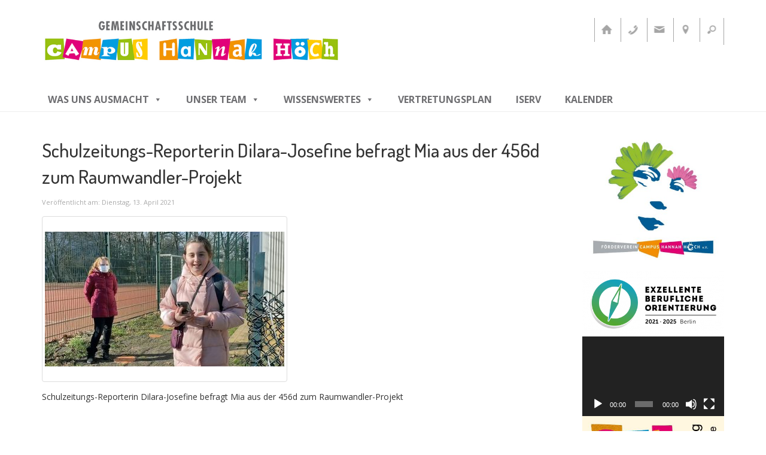

--- FILE ---
content_type: text/html; charset=UTF-8
request_url: https://www.campus-hannah-hoech.de/weg-frei-schulzeitungs-reporterin-dilara-josefine-fragt-nach/bildschirmfoto-2021-04-13-um-20-04-20/
body_size: 11540
content:
<!DOCTYPE html>
<html lang="de">
<head>
  <meta charset="utf-8">
  
  <meta name="viewport" content="width=device-width, initial-scale=1.0">
  <link href='https://fonts.googleapis.com/css?family=Open+Sans:400,600,700' rel='stylesheet' type='text/css'>
  <link href='https://fonts.googleapis.com/css?family=Dosis:500' rel='stylesheet' type='text/css'>

  
		<!-- All in One SEO 4.0.18 -->
		<title>Schulzeitungs-Reporterin Dilara-Josefine befragt Mia aus der 456d zum Raumwandler-Projekt | Gemeinschaftsschule Campus Hannah Höch</title>
		<meta name="description" content="Schulzeitungs-Reporterin Dilara-Josefine befragt Mia aus der 456d zum Raumwandler-Projekt"/>
		<meta property="og:site_name" content="Gemeinschaftsschule Campus Hannah Höch | Berlin-Reinickendorf" />
		<meta property="og:type" content="article" />
		<meta property="og:title" content="Schulzeitungs-Reporterin Dilara-Josefine befragt Mia aus der 456d zum Raumwandler-Projekt | Gemeinschaftsschule Campus Hannah Höch" />
		<meta property="og:description" content="Schulzeitungs-Reporterin Dilara-Josefine befragt Mia aus der 456d zum Raumwandler-Projekt" />
		<meta property="article:published_time" content="2021-04-13T19:03:01Z" />
		<meta property="article:modified_time" content="2021-04-13T19:04:00Z" />
		<meta property="twitter:card" content="summary" />
		<meta property="twitter:domain" content="www.campus-hannah-hoech.de" />
		<meta property="twitter:title" content="Schulzeitungs-Reporterin Dilara-Josefine befragt Mia aus der 456d zum Raumwandler-Projekt | Gemeinschaftsschule Campus Hannah Höch" />
		<meta property="twitter:description" content="Schulzeitungs-Reporterin Dilara-Josefine befragt Mia aus der 456d zum Raumwandler-Projekt" />
		<meta name="google" content="nositelinkssearchbox" />
		<script type="application/ld+json" class="aioseo-schema">
			{"@context":"https:\/\/schema.org","@graph":[{"@type":"WebSite","@id":"https:\/\/www.campus-hannah-hoech.de\/#website","url":"https:\/\/www.campus-hannah-hoech.de\/","name":"Gemeinschaftsschule Campus Hannah H\u00f6ch","description":"Berlin-Reinickendorf","publisher":{"@id":"https:\/\/www.campus-hannah-hoech.de\/#organization"}},{"@type":"Organization","@id":"https:\/\/www.campus-hannah-hoech.de\/#organization","name":"Gemeinschaftsschule Campus Hannah H\u00f6ch","url":"https:\/\/www.campus-hannah-hoech.de\/"},{"@type":"BreadcrumbList","@id":"https:\/\/www.campus-hannah-hoech.de\/weg-frei-schulzeitungs-reporterin-dilara-josefine-fragt-nach\/bildschirmfoto-2021-04-13-um-20-04-20\/#breadcrumblist","itemListElement":[{"@type":"ListItem","@id":"https:\/\/www.campus-hannah-hoech.de\/#listItem","position":"1","item":{"@id":"https:\/\/www.campus-hannah-hoech.de\/#item","name":"Home","description":"Berlin-Reinickendorf","url":"https:\/\/www.campus-hannah-hoech.de\/"},"nextItem":"https:\/\/www.campus-hannah-hoech.de\/weg-frei-schulzeitungs-reporterin-dilara-josefine-fragt-nach\/bildschirmfoto-2021-04-13-um-20-04-20\/#listItem"},{"@type":"ListItem","@id":"https:\/\/www.campus-hannah-hoech.de\/weg-frei-schulzeitungs-reporterin-dilara-josefine-fragt-nach\/bildschirmfoto-2021-04-13-um-20-04-20\/#listItem","position":"2","item":{"@id":"https:\/\/www.campus-hannah-hoech.de\/weg-frei-schulzeitungs-reporterin-dilara-josefine-fragt-nach\/bildschirmfoto-2021-04-13-um-20-04-20\/#item","name":"Schulzeitungs-Reporterin Dilara-Josefine befragt Mia aus der 456d zum Raumwandler-Projekt","description":"Schulzeitungs-Reporterin Dilara-Josefine befragt Mia aus der 456d zum Raumwandler-Projekt","url":"https:\/\/www.campus-hannah-hoech.de\/weg-frei-schulzeitungs-reporterin-dilara-josefine-fragt-nach\/bildschirmfoto-2021-04-13-um-20-04-20\/"},"previousItem":"https:\/\/www.campus-hannah-hoech.de\/#listItem"}]},{"@type":"Person","@id":"https:\/\/www.campus-hannah-hoech.de\/author\/schulzeitung\/#author","url":"https:\/\/www.campus-hannah-hoech.de\/author\/schulzeitung\/","name":"Schulzeitung"},{"@type":"ItemPage","@id":"https:\/\/www.campus-hannah-hoech.de\/weg-frei-schulzeitungs-reporterin-dilara-josefine-fragt-nach\/bildschirmfoto-2021-04-13-um-20-04-20\/#itempage","url":"https:\/\/www.campus-hannah-hoech.de\/weg-frei-schulzeitungs-reporterin-dilara-josefine-fragt-nach\/bildschirmfoto-2021-04-13-um-20-04-20\/","name":"Schulzeitungs-Reporterin Dilara-Josefine befragt Mia aus der 456d zum Raumwandler-Projekt | Gemeinschaftsschule Campus Hannah H\u00f6ch","description":"Schulzeitungs-Reporterin Dilara-Josefine befragt Mia aus der 456d zum Raumwandler-Projekt","inLanguage":"de","isPartOf":{"@id":"https:\/\/www.campus-hannah-hoech.de\/#website"},"breadcrumb":{"@id":"https:\/\/www.campus-hannah-hoech.de\/weg-frei-schulzeitungs-reporterin-dilara-josefine-fragt-nach\/bildschirmfoto-2021-04-13-um-20-04-20\/#breadcrumblist"},"author":"https:\/\/www.campus-hannah-hoech.de\/weg-frei-schulzeitungs-reporterin-dilara-josefine-fragt-nach\/bildschirmfoto-2021-04-13-um-20-04-20\/#author","creator":"https:\/\/www.campus-hannah-hoech.de\/weg-frei-schulzeitungs-reporterin-dilara-josefine-fragt-nach\/bildschirmfoto-2021-04-13-um-20-04-20\/#author","datePublished":"2021-04-13T19:03:01+02:00","dateModified":"2021-04-13T19:04:00+02:00"}]}
		</script>
		<!-- All in One SEO -->

<link rel='stylesheet' id='totop-css'  href='https://www.campus-hannah-hoech.de/plugins/totop-link/totop-link.css.php?vars=YTo0OntzOjU6IndpZHRoIjtpOjMyO3M6NjoiaGVpZ2h0IjtpOjMyO3M6MTA6InRleHQtc3R5bGUiO2E6Mjp7aTowO3M6MDoiIjtpOjE7czowOiIiO31zOjEzOiJyd2RfbWF4X3dpZHRoIjtzOjA6IiI7fQ%3D%3D&#038;ver=5.6.16' type='text/css' media='all' />
<link rel='stylesheet' id='wp-block-library-css'  href='https://www.campus-hannah-hoech.de/wp-includes/css/dist/block-library/style.min.css?ver=5.6.16' type='text/css' media='all' />
<link rel='stylesheet' id='contact-form-7-css'  href='https://www.campus-hannah-hoech.de/plugins/contact-form-7/includes/css/styles.css?ver=5.4' type='text/css' media='all' />
<link rel='stylesheet' id='plyr-css-css'  href='https://www.campus-hannah-hoech.de/plugins/easy-video-player/lib/plyr.css?ver=5.6.16' type='text/css' media='all' />
<link rel='stylesheet' id='ez-icomoon-css'  href='https://www.campus-hannah-hoech.de/plugins/easy-table-of-contents/vendor/icomoon/style.min.css?ver=2.0.16' type='text/css' media='all' />
<link rel='stylesheet' id='ez-toc-css'  href='https://www.campus-hannah-hoech.de/plugins/easy-table-of-contents/assets/css/screen.min.css?ver=2.0.16' type='text/css' media='all' />
<style id='ez-toc-inline-css' type='text/css'>
div#ez-toc-container p.ez-toc-title {font-size: 120%;}div#ez-toc-container p.ez-toc-title {font-weight: 500;}div#ez-toc-container ul li {font-size: 95%;}
</style>
<link rel='stylesheet' id='ics-calendar-css'  href='https://www.campus-hannah-hoech.de/plugins/ics-calendar/assets/style.css?ver=10.2.2' type='text/css' media='all' />
<link rel='stylesheet' id='megamenu-css'  href='https://www.campus-hannah-hoech.de/wp-content/uploads/maxmegamenu/style.css?ver=e6b17b' type='text/css' media='all' />
<link rel='stylesheet' id='dashicons-css'  href='https://www.campus-hannah-hoech.de/wp-includes/css/dashicons.min.css?ver=5.6.16' type='text/css' media='all' />
<link rel='stylesheet' id='ngg3dfluxsliderview-css-css'  href='https://www.campus-hannah-hoech.de/plugins/nextgen-3d-flux-slider-template/css/style.css?ver=1.0.1' type='text/css' media='screen' />
<link rel='stylesheet' id='tablepress-default-css'  href='https://www.campus-hannah-hoech.de/wp-content/tablepress-combined.min.css?ver=5' type='text/css' media='all' />
<link rel='stylesheet' id='simcal-qtip-css'  href='https://www.campus-hannah-hoech.de/plugins/google-calendar-events/assets/css/vendor/jquery.qtip.min.css?ver=3.1.35' type='text/css' media='all' />
<link rel='stylesheet' id='simcal-default-calendar-grid-css'  href='https://www.campus-hannah-hoech.de/plugins/google-calendar-events/assets/css/default-calendar-grid.min.css?ver=3.1.35' type='text/css' media='all' />
<link rel='stylesheet' id='simcal-default-calendar-list-css'  href='https://www.campus-hannah-hoech.de/plugins/google-calendar-events/assets/css/default-calendar-list.min.css?ver=3.1.35' type='text/css' media='all' />
<link rel='stylesheet' id='video-js-css'  href='https://www.campus-hannah-hoech.de/plugins/video-embed-thumbnail-generator/video-js/video-js.css?ver=5.20.5' type='text/css' media='all' />
<link rel='stylesheet' id='video-js-kg-skin-css'  href='https://www.campus-hannah-hoech.de/plugins/video-embed-thumbnail-generator/video-js/kg-video-js-skin.css?ver=4.6.28' type='text/css' media='all' />
<link rel='stylesheet' id='kgvid_video_styles-css'  href='https://www.campus-hannah-hoech.de/plugins/video-embed-thumbnail-generator/css/kgvid_styles.css?ver=4.6.28' type='text/css' media='all' />
<link rel='stylesheet' id='roots_bootstrap-css'  href='https://www.campus-hannah-hoech.de/assets/css/bootstrap.css' type='text/css' media='all' />
<link rel='stylesheet' id='roots_app-css'  href='https://www.campus-hannah-hoech.de/assets/css/custom.css' type='text/css' media='all' />
<script type='text/javascript' src='//ajax.googleapis.com/ajax/libs/jquery/1.10.2/jquery.min.js' id='jquery-js'></script>
<script>window.jQuery || document.write('<script src="https://www.campus-hannah-hoech.de/assets/js/vendor/jquery-1.10.2.min.js"><\/script>')</script>
<script type='text/javascript' src='https://www.campus-hannah-hoech.de/plugins/easy-video-player/lib/plyr.min.js?ver=5.6.16' id='plyr-js-js'></script>
<script type='text/javascript' src='https://www.campus-hannah-hoech.de/plugins/nextgen-3d-flux-slider-template/js/flux.min.js?ver=1.0' id='ngg3dfluxsliderview-js'></script>
<script type='text/javascript' src='https://www.campus-hannah-hoech.de/assets/js/vendor/modernizr-2.6.2.min.js' id='modernizr-js'></script>
<link rel="https://api.w.org/" href="https://www.campus-hannah-hoech.de/wp-json/" /><link rel="alternate" type="application/json" href="https://www.campus-hannah-hoech.de/wp-json/wp/v2/media/11120" /><link rel="alternate" type="application/json+oembed" href="https://www.campus-hannah-hoech.de/wp-json/oembed/1.0/embed?url=https%3A%2F%2Fwww.campus-hannah-hoech.de%2Fweg-frei-schulzeitungs-reporterin-dilara-josefine-fragt-nach%2Fbildschirmfoto-2021-04-13-um-20-04-20%2F" />
<link rel="alternate" type="text/xml+oembed" href="https://www.campus-hannah-hoech.de/wp-json/oembed/1.0/embed?url=https%3A%2F%2Fwww.campus-hannah-hoech.de%2Fweg-frei-schulzeitungs-reporterin-dilara-josefine-fragt-nach%2Fbildschirmfoto-2021-04-13-um-20-04-20%2F&#038;format=xml" />
<!-- Analytics by WP-Statistics v13.0.6 - https://wp-statistics.com/ -->
	<link rel="canonical" href="https://www.campus-hannah-hoech.de/weg-frei-schulzeitungs-reporterin-dilara-josefine-fragt-nach/bildschirmfoto-2021-04-13-um-20-04-20/">
<link rel="icon" href="https://www.campus-hannah-hoech.de/wp-content/uploads/2018/10/cropped-Bildwortmarke_50-x-47-mm_CHH_farbig-32x32.jpg" sizes="32x32" />
<link rel="icon" href="https://www.campus-hannah-hoech.de/wp-content/uploads/2018/10/cropped-Bildwortmarke_50-x-47-mm_CHH_farbig-192x192.jpg" sizes="192x192" />
<link rel="apple-touch-icon" href="https://www.campus-hannah-hoech.de/wp-content/uploads/2018/10/cropped-Bildwortmarke_50-x-47-mm_CHH_farbig-180x180.jpg" />
<meta name="msapplication-TileImage" content="https://www.campus-hannah-hoech.de/wp-content/uploads/2018/10/cropped-Bildwortmarke_50-x-47-mm_CHH_farbig-270x270.jpg" />
<style type="text/css">/** Mega Menu CSS: fs **/</style>

  <link rel="alternate" type="application/rss+xml" title="Gemeinschaftsschule Campus Hannah Höch Feed" href="https://www.campus-hannah-hoech.de/feed/">
  <link rel="shortcut icon" href="https://www.campus-hannah-hoech.de/favicon.png" />
</head>
<body class="attachment attachment-template-default single single-attachment postid-11120 attachmentid-11120 attachment-jpeg mega-menu-primary-navigation bildschirmfoto-2021-04-13-um-20-04-20">

  <header class="banner navbar" role="banner">
  <div class="container">
    <div class="navbar-header">
              <a class="navbar-brand" href="https://www.campus-hannah-hoech.de/"><img src="https://www.campus-hannah-hoech.de/assets/img/campus-hannah-hoech-logo1.png" alt="Gemeinschaftsschule Campus Hannah Höch/"></a>
      </div>

		

       <ul id="topicons">
      	<li><a title="Zur Startseite" href="https://www.campus-hannah-hoech.de/" class="home"></a></li>
        <li><a title="Telefonnummern" href="#" class="telefon"></a>
            <span>
                Grundstufe: 030 - 408 999 60<br>
                Mittelstufe: 030 - 408 999 63
            </span>
        </li>
        <li><a title="Kontakt" href="https://www.campus-hannah-hoech.de/kontakt/" class="email"></a></li>
        <li><a title="Anfahrt" href="https://www.campus-hannah-hoech.de/anfahrt/" class="maps"></a></li>
        <li><a title="Suche" href="#" class="suche"></a>
            <span>
             <form role="search" method="get" class="search-form form-inline" action="https://www.campus-hannah-hoech.de/">
  <div class="input-group">
    <input type="search" value="" name="s" class="search-field form-control" placeholder="Suche">
    <label class="hide">Suche nach:</label>
    <span class="input-group-btn">
      <button type="submit" class="search-submit btn btn-default">Suche</button>
    </span>
  </div>
</form>
             </span>
        </li>
      </ul>  

    <nav role="navigation">
      <div id="mega-menu-wrap-primary_navigation" class="mega-menu-wrap"><div class="mega-menu-toggle"><div class="mega-toggle-blocks-left"></div><div class="mega-toggle-blocks-center"></div><div class="mega-toggle-blocks-right"><div class='mega-toggle-block mega-menu-toggle-block mega-toggle-block-1' id='mega-toggle-block-1' tabindex='0'><span class='mega-toggle-label' role='button' aria-expanded='false'><span class='mega-toggle-label-closed'>MENU</span><span class='mega-toggle-label-open'>MENU</span></span></div></div></div><ul id="mega-menu-primary_navigation" class="mega-menu max-mega-menu mega-menu-horizontal mega-no-js" data-event="hover_intent" data-effect="slide" data-effect-speed="200" data-effect-mobile="disabled" data-effect-speed-mobile="0" data-mobile-force-width="false" data-second-click="go" data-document-click="collapse" data-vertical-behaviour="standard" data-breakpoint="600" data-unbind="true" data-mobile-state="collapse_all" data-hover-intent-timeout="300" data-hover-intent-interval="100"><li class='mega-menu-item mega-menu-item-type-post_type mega-menu-item-object-page mega-menu-item-has-children mega-align-bottom-left mega-menu-flyout mega-menu-item-7604' id='mega-menu-item-7604'><a class="mega-menu-link" href="https://www.campus-hannah-hoech.de/schulprofil/" aria-haspopup="true" aria-expanded="false" tabindex="0">Was uns ausmacht<span class="mega-indicator"></span></a>
<ul class="mega-sub-menu">
<li class='mega-menu-item mega-menu-item-type-post_type mega-menu-item-object-page mega-menu-item-10000' id='mega-menu-item-10000'><a class="mega-menu-link" href="https://www.campus-hannah-hoech.de/schulprofil/">unser Schulprofil</a></li><li class='mega-menu-item mega-menu-item-type-post_type mega-menu-item-object-page mega-menu-item-7603' id='mega-menu-item-7603'><a class="mega-menu-link" href="https://www.campus-hannah-hoech.de/leitbild/">unser Leitbild</a></li><li class='mega-menu-item mega-menu-item-type-post_type mega-menu-item-object-page mega-menu-item-7630' id='mega-menu-item-7630'><a class="mega-menu-link" href="https://www.campus-hannah-hoech.de/schulprofil/altersmischung/">Jahrgangsübergreifendes Lernen</a></li><li class='mega-menu-item mega-menu-item-type-custom mega-menu-item-object-custom mega-menu-item-has-children mega-menu-item-14058' id='mega-menu-item-14058'><a class="mega-menu-link" href="#" aria-haspopup="true" aria-expanded="false">Individuelles Lernen<span class="mega-indicator"></span></a>
	<ul class="mega-sub-menu">
<li class='mega-menu-item mega-menu-item-type-post_type mega-menu-item-object-page mega-menu-item-7605' id='mega-menu-item-7605'><a class="mega-menu-link" href="https://www.campus-hannah-hoech.de/schulprofil/individuelles-lernen/">Individuelles Lernen</a></li><li class='mega-menu-item mega-menu-item-type-post_type mega-menu-item-object-page mega-menu-item-7637' id='mega-menu-item-7637'><a class="mega-menu-link" href="https://www.campus-hannah-hoech.de/schulprofil/individuelles-lernen/lernwege/">Lernwege</a></li><li class='mega-menu-item mega-menu-item-type-post_type mega-menu-item-object-page mega-menu-item-8619' id='mega-menu-item-8619'><a class="mega-menu-link" href="https://www.campus-hannah-hoech.de/inklusion/">Inklusion</a></li><li class='mega-menu-item mega-menu-item-type-post_type mega-menu-item-object-page mega-menu-item-7638' id='mega-menu-item-7638'><a class="mega-menu-link" href="https://www.campus-hannah-hoech.de/schulprofil/individuelles-lernen/dokumentation-der-lernfortschritte/">Logbuch – Dokumentation der Lernfortschritte</a></li><li class='mega-menu-item mega-menu-item-type-post_type mega-menu-item-object-page mega-menu-item-8410' id='mega-menu-item-8410'><a class="mega-menu-link" href="https://www.campus-hannah-hoech.de/schulprofil/individuelles-lernen/begabungsfoerderung/">Begabungsförderung</a></li><li class='mega-menu-item mega-menu-item-type-post_type mega-menu-item-object-page mega-menu-item-7639' id='mega-menu-item-7639'><a class="mega-menu-link" href="https://www.campus-hannah-hoech.de/schulprofil/individuelles-lernen/bewertung/">Bewertung</a></li>	</ul>
</li><li class='mega-menu-item mega-menu-item-type-custom mega-menu-item-object-custom mega-menu-item-has-children mega-menu-item-14059' id='mega-menu-item-14059'><a class="mega-menu-link" href="#" aria-haspopup="true" aria-expanded="false">gebundener Ganztag<span class="mega-indicator"></span></a>
	<ul class="mega-sub-menu">
<li class='mega-menu-item mega-menu-item-type-post_type mega-menu-item-object-page mega-menu-item-7631' id='mega-menu-item-7631'><a class="mega-menu-link" href="https://www.campus-hannah-hoech.de/ganztag/">gebundener Ganztag</a></li><li class='mega-menu-item mega-menu-item-type-post_type mega-menu-item-object-page mega-menu-item-7612' id='mega-menu-item-7612'><a class="mega-menu-link" href="https://www.campus-hannah-hoech.de/projektunterricht/">Projektunterricht</a></li><li class='mega-menu-item mega-menu-item-type-post_type mega-menu-item-object-page mega-menu-item-7611' id='mega-menu-item-7611'><a class="mega-menu-link" href="https://www.campus-hannah-hoech.de/?page_id=5054">Wahlpflichtunterricht</a></li><li class='mega-menu-item mega-menu-item-type-post_type mega-menu-item-object-page mega-menu-item-7615' id='mega-menu-item-7615'><a class="mega-menu-link" href="https://www.campus-hannah-hoech.de/arbeitsgemeinschaften-projekte/">Arbeitsgemeinschaften</a></li><li class='mega-menu-item mega-menu-item-type-post_type mega-menu-item-object-page mega-menu-item-7607' id='mega-menu-item-7607'><a class="mega-menu-link" href="https://www.campus-hannah-hoech.de/leseforderung/">Leseförderung</a></li><li class='mega-menu-item mega-menu-item-type-post_type mega-menu-item-object-page mega-menu-item-7614' id='mega-menu-item-7614'><a class="mega-menu-link" href="https://www.campus-hannah-hoech.de/gesunde-ernahrung/">Gesunde Ernährung</a></li><li class='mega-menu-item mega-menu-item-type-post_type mega-menu-item-object-page mega-menu-item-7625' id='mega-menu-item-7625'><a class="mega-menu-link" href="https://www.campus-hannah-hoech.de/schuelerfirma/">Schüler*innen-Firma</a></li><li class='mega-menu-item mega-menu-item-type-post_type mega-menu-item-object-page mega-menu-item-9250' id='mega-menu-item-9250'><a class="mega-menu-link" href="https://www.campus-hannah-hoech.de/schueler-eltern-garten/">Schüler*innen-Eltern-Garten</a></li><li class='mega-menu-item mega-menu-item-type-post_type mega-menu-item-object-page mega-menu-item-7608' id='mega-menu-item-7608'><a class="mega-menu-link" href="https://www.campus-hannah-hoech.de/ganztag/schulfeste/">Feste, Feiern, Rituale</a></li><li class='mega-menu-item mega-menu-item-type-post_type mega-menu-item-object-page mega-menu-item-7617' id='mega-menu-item-7617'><a class="mega-menu-link" href="https://www.campus-hannah-hoech.de/kooperationspartner/">Kooperationspartner</a></li>	</ul>
</li><li class='mega-menu-item mega-menu-item-type-post_type mega-menu-item-object-page mega-menu-item-7623' id='mega-menu-item-7623'><a class="mega-menu-link" href="https://www.campus-hannah-hoech.de/schulerparlament/">Schüler*innen-Parlament</a></li><li class='mega-menu-item mega-menu-item-type-post_type mega-menu-item-object-page mega-menu-item-has-children mega-menu-item-14561' id='mega-menu-item-14561'><a class="mega-menu-link" href="https://www.campus-hannah-hoech.de/1-berufsorientierung-kredo/" aria-haspopup="true" aria-expanded="false">Berufsorientierung (BO)<span class="mega-indicator"></span></a>
	<ul class="mega-sub-menu">
<li class='mega-menu-item mega-menu-item-type-post_type mega-menu-item-object-page mega-menu-item-14544' id='mega-menu-item-14544'><a class="mega-menu-link" href="https://www.campus-hannah-hoech.de/1-berufsorientierung-kredo/">Berufsorientierung Kredo</a></li><li class='mega-menu-item mega-menu-item-type-post_type mega-menu-item-object-page mega-menu-item-14547' id='mega-menu-item-14547'><a class="mega-menu-link" href="https://www.campus-hannah-hoech.de/berufsorientierung-mittelstufe/">Berufsorientierung Mittelstufe</a></li><li class='mega-menu-item mega-menu-item-type-post_type mega-menu-item-object-page mega-menu-item-14552' id='mega-menu-item-14552'><a class="mega-menu-link" href="https://www.campus-hannah-hoech.de/betriebspraktikum-jahrgang-9-10/">Betriebspraktikum Jahrgang 9 &#038; 10</a></li><li class='mega-menu-item mega-menu-item-type-post_type mega-menu-item-object-page mega-menu-item-14555' id='mega-menu-item-14555'><a class="mega-menu-link" href="https://www.campus-hannah-hoech.de/das-bo-team/">Das BO-Team</a></li><li class='mega-menu-item mega-menu-item-type-post_type mega-menu-item-object-page mega-menu-item-14558' id='mega-menu-item-14558'><a class="mega-menu-link" href="https://www.campus-hannah-hoech.de/abschluesse-und-uebergaenge-nach-jahrgang-10/">Abschlüsse und Übergänge nach Jahrgang 10</a></li><li class='mega-menu-item mega-menu-item-type-post_type mega-menu-item-object-page mega-menu-item-9923' id='mega-menu-item-9923'><a class="mega-menu-link" href="https://www.campus-hannah-hoech.de/wichtige-links-und-tipps-zur-bso/">Wichtige Links und Tipps zur Berufsorientierung</a></li><li class='mega-menu-item mega-menu-item-type-post_type mega-menu-item-object-page mega-menu-item-14586' id='mega-menu-item-14586'><a class="mega-menu-link" href="https://www.campus-hannah-hoech.de/kooperationen-und-zusammenarbeit/">Kooperationen und Zusammenarbeit</a></li>	</ul>
</li><li class='mega-menu-item mega-menu-item-type-post_type mega-menu-item-object-page mega-menu-item-7632' id='mega-menu-item-7632'><a class="mega-menu-link" href="https://www.campus-hannah-hoech.de/schulprofil/abschluesse/">angebotene Abschlüsse</a></li><li class='mega-menu-item mega-menu-item-type-post_type mega-menu-item-object-page mega-menu-item-7634' id='mega-menu-item-7634'><a class="mega-menu-link" href="https://www.campus-hannah-hoech.de/schwerpunkte-2/">Profilfächer</a></li><li class='mega-menu-item mega-menu-item-type-post_type mega-menu-item-object-page mega-menu-item-9358' id='mega-menu-item-9358'><a class="mega-menu-link" href="https://www.campus-hannah-hoech.de/kunst-kreativitat-und-making/">Kunst am Campus</a></li><li class='mega-menu-item mega-menu-item-type-post_type mega-menu-item-object-page mega-menu-item-9652' id='mega-menu-item-9652'><a class="mega-menu-link" href="https://www.campus-hannah-hoech.de/wettbewerbe/">Wettbewerbe</a></li><li class='mega-menu-item mega-menu-item-type-post_type mega-menu-item-object-page mega-menu-item-7606' id='mega-menu-item-7606'><a class="mega-menu-link" href="https://www.campus-hannah-hoech.de/schulprogramm/">Schulprogramm</a></li><li class='mega-menu-item mega-menu-item-type-custom mega-menu-item-object-custom mega-menu-item-8766' id='mega-menu-item-8766'><a target="_blank" class="mega-menu-link" href="http://www.campus-hannah-hoech.de/wp-content/uploads/2016/07/Schul-und-Hausordnung-CHH.pdf">Schul- und Hausordnung</a></li><li class='mega-menu-item mega-menu-item-type-post_type mega-menu-item-object-page mega-menu-item-7823' id='mega-menu-item-7823'><a class="mega-menu-link" href="https://www.campus-hannah-hoech.de/schulgeschichte/">Schulgeschichte</a></li></ul>
</li><li class='mega-menu-item mega-menu-item-type-post_type mega-menu-item-object-page mega-menu-item-has-children mega-align-bottom-left mega-menu-flyout mega-menu-item-7583' id='mega-menu-item-7583'><a class="mega-menu-link" href="https://www.campus-hannah-hoech.de/team/" aria-haspopup="true" aria-expanded="false" tabindex="0">unser Team<span class="mega-indicator"></span></a>
<ul class="mega-sub-menu">
<li class='mega-menu-item mega-menu-item-type-post_type mega-menu-item-object-page mega-menu-item-7618' id='mega-menu-item-7618'><a class="mega-menu-link" href="https://www.campus-hannah-hoech.de/team/padagogenteam/">Pädagog*innenteam</a></li><li class='mega-menu-item mega-menu-item-type-post_type mega-menu-item-object-page mega-menu-item-7621' id='mega-menu-item-7621'><a class="mega-menu-link" href="https://www.campus-hannah-hoech.de/team/leitung/">Leitungsteam</a></li><li class='mega-menu-item mega-menu-item-type-custom mega-menu-item-object-custom mega-menu-item-has-children mega-menu-item-14060' id='mega-menu-item-14060'><a class="mega-menu-link" href="#" aria-haspopup="true" aria-expanded="false">Schulsozialarbeit<span class="mega-indicator"></span></a>
	<ul class="mega-sub-menu">
<li class='mega-menu-item mega-menu-item-type-post_type mega-menu-item-object-page mega-menu-item-14190' id='mega-menu-item-14190'><a class="mega-menu-link" href="https://www.campus-hannah-hoech.de/wer-wir-sind-schulsozialarbeit/">Wer wir sind</a></li><li class='mega-menu-item mega-menu-item-type-post_type mega-menu-item-object-page mega-menu-item-14188' id='mega-menu-item-14188'><a class="mega-menu-link" href="https://www.campus-hannah-hoech.de/angebote-schulsozialarbeit/">Angebote</a></li><li class='mega-menu-item mega-menu-item-type-post_type mega-menu-item-object-page mega-menu-item-14192' id='mega-menu-item-14192'><a class="mega-menu-link" href="https://www.campus-hannah-hoech.de/projekte-schulsozialarbeit/">Projekte</a></li><li class='mega-menu-item mega-menu-item-type-post_type mega-menu-item-object-page mega-menu-item-14194' id='mega-menu-item-14194'><a class="mega-menu-link" href="https://www.campus-hannah-hoech.de/kooperationen-schulsozialarbeit/">Kooperationen der Schulsozialarbeit</a></li>	</ul>
</li><li class='mega-menu-item mega-menu-item-type-post_type mega-menu-item-object-page mega-menu-item-12595' id='mega-menu-item-12595'><a class="mega-menu-link" href="https://www.campus-hannah-hoech.de/psychologie/">Psychologie</a></li><li class='mega-menu-item mega-menu-item-type-post_type mega-menu-item-object-page mega-menu-item-12596' id='mega-menu-item-12596'><a class="mega-menu-link" href="https://www.campus-hannah-hoech.de/sonderpaedagogik/">Sonderpädagogik</a></li><li class='mega-menu-item mega-menu-item-type-custom mega-menu-item-object-custom mega-menu-item-has-children mega-menu-item-14061' id='mega-menu-item-14061'><a class="mega-menu-link" href="#" aria-haspopup="true" aria-expanded="false">Arbeiten am Campus<span class="mega-indicator"></span></a>
	<ul class="mega-sub-menu">
<li class='mega-menu-item mega-menu-item-type-post_type mega-menu-item-object-page mega-menu-item-7620' id='mega-menu-item-7620'><a class="mega-menu-link" href="https://www.campus-hannah-hoech.de/team/stellenangebote/">Arbeiten am Campus</a></li><li class='mega-menu-item mega-menu-item-type-post_type mega-menu-item-object-page mega-menu-item-10013' id='mega-menu-item-10013'><a class="mega-menu-link" href="https://www.campus-hannah-hoech.de/arbeiten-am-campus-als-lehrerkraft/">als Lehrkraft (m/w/d)</a></li><li class='mega-menu-item mega-menu-item-type-post_type mega-menu-item-object-page mega-menu-item-10007' id='mega-menu-item-10007'><a class="mega-menu-link" href="https://www.campus-hannah-hoech.de/arbeiten-am-campus-als-erzieherin/">als Erzieher:in (m/w/d)</a></li><li class='mega-menu-item mega-menu-item-type-post_type mega-menu-item-object-page mega-menu-item-10010' id='mega-menu-item-10010'><a class="mega-menu-link" href="https://www.campus-hannah-hoech.de/arbeiten-am-campus-als-honorarkraft/">als Honorarkraft (m/w/d)</a></li><li class='mega-menu-item mega-menu-item-type-post_type mega-menu-item-object-page mega-menu-item-13868' id='mega-menu-item-13868'><a class="mega-menu-link" href="https://www.campus-hannah-hoech.de/team/stellenangebote/arbeiten-am-campus-als-paedagogische-unterrichtshilfe-m-w-d/">als Pädagogische Unterrichtshilfe (m/w/d)</a></li>	</ul>
</li></ul>
</li><li class='mega-menu-item mega-menu-item-type-post_type mega-menu-item-object-page mega-menu-item-has-children mega-align-bottom-left mega-menu-flyout mega-menu-item-7722' id='mega-menu-item-7722'><a class="mega-menu-link" href="https://www.campus-hannah-hoech.de/archiv/" aria-haspopup="true" aria-expanded="false" tabindex="0">Wissenswertes<span class="mega-indicator"></span></a>
<ul class="mega-sub-menu">
<li class='mega-menu-item mega-menu-item-type-post_type mega-menu-item-object-page mega-menu-item-14432' id='mega-menu-item-14432'><a class="mega-menu-link" href="https://www.campus-hannah-hoech.de/festlegung-der-auswahlkriterien-bei-uebernachfrage-an-gemeinschaftsschulen-%c2%a7-56-sg-%c2%a7-6-abs-4-sek-i-vo-beschluss-der-schulkonferenz-vom-17-10-2024/">Auswahlkriterien</a></li><li class='mega-menu-item mega-menu-item-type-post_type mega-menu-item-object-page mega-menu-item-13056' id='mega-menu-item-13056'><a class="mega-menu-link" href="https://www.campus-hannah-hoech.de/ergaenzende-foerderung-und-betreuung-efoeb/">Ergänzende Förderung und Betreuung (eFöB)</a></li><li class='mega-menu-item mega-menu-item-type-post_type mega-menu-item-object-page mega-menu-item-7626' id='mega-menu-item-7626'><a class="mega-menu-link" href="https://www.campus-hannah-hoech.de/gesamtelternvertretung/">Gesamtelternvertretung</a></li><li class='mega-menu-item mega-menu-item-type-post_type mega-menu-item-object-page mega-menu-item-10748' id='mega-menu-item-10748'><a class="mega-menu-link" href="https://www.campus-hannah-hoech.de/pressespiegel/">Pressespiegel</a></li><li class='mega-menu-item mega-menu-item-type-post_type mega-menu-item-object-page mega-menu-item-10751' id='mega-menu-item-10751'><a class="mega-menu-link" href="https://www.campus-hannah-hoech.de/schuelerinnen-zeitung/">SCHNIPSEL – die Schüler*innen-Zeitung des Campus Hannah Höch</a></li><li class='mega-menu-item mega-menu-item-type-post_type mega-menu-item-object-page mega-menu-item-7627' id='mega-menu-item-7627'><a class="mega-menu-link" href="https://www.campus-hannah-hoech.de/foerderverein/">Förderverein</a></li><li class='mega-menu-item mega-menu-item-type-post_type mega-menu-item-object-page mega-menu-item-9235' id='mega-menu-item-9235'><a class="mega-menu-link" href="https://www.campus-hannah-hoech.de/?page_id=9233">Eltern-Café</a></li><li class='mega-menu-item mega-menu-item-type-post_type mega-menu-item-object-page mega-menu-item-9249' id='mega-menu-item-9249'><a class="mega-menu-link" href="https://www.campus-hannah-hoech.de/schueler-eltern-garten/">Schüler*innen-Eltern-Garten</a></li><li class='mega-menu-item mega-menu-item-type-custom mega-menu-item-object-custom mega-menu-item-8578' id='mega-menu-item-8578'><a target="_blank" class="mega-menu-link" href="https://www.berlin.de/sen/bjw/service/kalender/ferien/artikel.420979.php">Schulferien</a></li><li class='mega-menu-item mega-menu-item-type-custom mega-menu-item-object-custom mega-menu-item-13602' id='mega-menu-item-13602'><a class="mega-menu-link" href="https://www.campus-hannah-hoech.de/wp-content/uploads/2012/01/20151021142903165.pdf">Schulwegeplan</a></li><li class='mega-menu-item mega-menu-item-type-post_type mega-menu-item-object-page mega-menu-item-10498' id='mega-menu-item-10498'><a class="mega-menu-link" href="https://www.campus-hannah-hoech.de/schulisch-angeleitetes-lernen-zu-hause/">Lernen zu Hause</a></li><li class='mega-menu-item mega-menu-item-type-custom mega-menu-item-object-custom mega-menu-item-9780' id='mega-menu-item-9780'><a class="mega-menu-link" href="https://www.campus-hannah-hoech.de/wp-content/uploads/2023/09/Informationspflichten-Datenschutz-September-2023.pdf">Informationen über die Verarbeitung personenbezogener Daten</a></li></ul>
</li><li class='mega-menu-item mega-menu-item-type-custom mega-menu-item-object-custom mega-align-bottom-left mega-menu-flyout mega-menu-item-9636' id='mega-menu-item-9636'><a target="_blank" class="mega-menu-link" href="https://nessa.webuntis.com/WebUntis/?school=campus+hannah+höch" tabindex="0">Vertretungsplan</a></li><li class='mega-menu-item mega-menu-item-type-custom mega-menu-item-object-custom mega-align-bottom-left mega-menu-flyout mega-menu-item-12847' id='mega-menu-item-12847'><a class="mega-menu-link" href="https://chh.berlin" tabindex="0">IServ</a></li><li class='mega-menu-item mega-menu-item-type-post_type mega-menu-item-object-page mega-align-bottom-left mega-menu-flyout mega-menu-item-12635' id='mega-menu-item-12635'><a class="mega-menu-link" href="https://www.campus-hannah-hoech.de/der-kalender-vom-campus/" tabindex="0">Kalender</a></li></ul></div>    </nav>
  </div>
</header>

  <div class="wrap container" role="document">

    <div class="content row">
      <div class="main col-sm-9 col-md-9 col-lg-9" role="main">
        <!-- tpl content single -->
  <article class="post-11120 attachment type-attachment status-inherit hentry">
    <header>
      <h1 class="entry-title">Schulzeitungs-Reporterin Dilara-Josefine befragt Mia aus der 456d zum Raumwandler-Projekt</h1>
      <time class="published small" datetime="2021-04-13T21:03:01+02:00">Ver&ouml;ffentlicht am: Dienstag, 13. April 2021</time>
    </header>
    <div class="entry-content">
      <p class="attachment"><a class="thumbnail img-thumbnail" href='https://www.campus-hannah-hoech.de/wp-content/uploads/2021/04/Bildschirmfoto-2021-04-13-um-20.04.20.jpg'><img width="400" height="225" src="https://www.campus-hannah-hoech.de/wp-content/uploads/2021/04/Bildschirmfoto-2021-04-13-um-20.04.20-400x225.jpg" class="attachment-medium size-medium" alt="Schulzeitungs-Reporterin Dilara-Josefine befragt Mia aus der 456d zum Raumwandler-Projekt" loading="lazy" srcset="https://www.campus-hannah-hoech.de/wp-content/uploads/2021/04/Bildschirmfoto-2021-04-13-um-20.04.20-400x225.jpg 400w, https://www.campus-hannah-hoech.de/wp-content/uploads/2021/04/Bildschirmfoto-2021-04-13-um-20.04.20-1140x641.jpg 1140w, https://www.campus-hannah-hoech.de/wp-content/uploads/2021/04/Bildschirmfoto-2021-04-13-um-20.04.20-1536x864.jpg 1536w, https://www.campus-hannah-hoech.de/wp-content/uploads/2021/04/Bildschirmfoto-2021-04-13-um-20.04.20.jpg 1920w" sizes="(max-width: 400px) 100vw, 400px" /></a></p>
<p>Schulzeitungs-Reporterin Dilara-Josefine befragt Mia aus der 456d zum Raumwandler-Projekt</p>
    </div>
    <footer>
          </footer>
      </article>
      </div><!-- /.main -->
            <aside class="sidebar col-sm-3 col-md-3 col-lg-3" role="complementary">
        
<section class="widget nav_menu-6 widget_nav_menu"><div class="widget-inner">

	
         <div class="widget-area"><a href="https://www.campus-hannah-hoech.de/foerderverein/"><img width="400" height="400" src="https://www.campus-hannah-hoech.de/wp-content/uploads/2022/03/Logo-Foerderverein-400x400.jpg" class="image wp-image-12306  attachment-medium size-medium" alt="" loading="lazy" style="max-width: 100%; height: auto;" srcset="https://www.campus-hannah-hoech.de/wp-content/uploads/2022/03/Logo-Foerderverein-400x400.jpg 400w, https://www.campus-hannah-hoech.de/wp-content/uploads/2022/03/Logo-Foerderverein-80x80.jpg 80w, https://www.campus-hannah-hoech.de/wp-content/uploads/2022/03/Logo-Foerderverein.jpg 756w" sizes="(max-width: 400px) 100vw, 400px" /></a></div><div class="widget-area"><img width="400" height="183" src="https://www.campus-hannah-hoech.de/wp-content/uploads/2021/08/Logo_Qualitaetssiegel_CMYK-21-25-400x183.png" class="image wp-image-11458  attachment-medium size-medium" alt="" loading="lazy" style="max-width: 100%; height: auto;" srcset="https://www.campus-hannah-hoech.de/wp-content/uploads/2021/08/Logo_Qualitaetssiegel_CMYK-21-25-400x183.png 400w, https://www.campus-hannah-hoech.de/wp-content/uploads/2021/08/Logo_Qualitaetssiegel_CMYK-21-25.png 1030w" sizes="(max-width: 400px) 100vw, 400px" /></div><div class="widget-area"><div style="width:100%;" class="wp-video"><!--[if lt IE 9]><script>document.createElement('video');</script><![endif]-->
<video class="wp-video-shortcode" id="video-11120-1" preload="metadata" controls="controls"><source type="video/youtube" src="https://youtu.be/EAhpwzn79f4?_=1" /><a href="https://youtu.be/EAhpwzn79f4">https://youtu.be/EAhpwzn79f4</a></video></div></div><div class="widget-area"><a href="https://www.campus-hannah-hoech.de/schuelerinnen-zeitung/"><img width="392" height="400" src="https://www.campus-hannah-hoech.de/wp-content/uploads/2022/01/schnipsel-logo-final-392x400.jpg" class="image wp-image-12115  attachment-medium size-medium" alt="" loading="lazy" style="max-width: 100%; height: auto;" srcset="https://www.campus-hannah-hoech.de/wp-content/uploads/2022/01/schnipsel-logo-final-392x400.jpg 392w, https://www.campus-hannah-hoech.de/wp-content/uploads/2022/01/schnipsel-logo-final-1116x1140.jpg 1116w, https://www.campus-hannah-hoech.de/wp-content/uploads/2022/01/schnipsel-logo-final-1504x1536.jpg 1504w, https://www.campus-hannah-hoech.de/wp-content/uploads/2022/01/schnipsel-logo-final-2005x2048.jpg 2005w" sizes="(max-width: 392px) 100vw, 392px" /></a></div><div class="widget-area"><a href="https://lsfb.de/"><img width="266" height="136" src="https://www.campus-hannah-hoech.de/wp-content/uploads/2022/05/Logo-Menschen-staerken-Menschen.jpg" class="image wp-image-12363  attachment-full size-full" alt="" loading="lazy" style="max-width: 100%; height: auto;" /></a></div><div class="widget-area"><div style="width:100%;" class="wp-video"><video class="wp-video-shortcode" id="video-11120-2" preload="metadata" controls="controls"><source type="video/youtube" src="https://youtu.be/Vr1Af1iISAU?_=2" /><a href="https://youtu.be/Vr1Af1iISAU">https://youtu.be/Vr1Af1iISAU</a></video></div></div><div class="widget-area"><a href="https://www.campus-hannah-hoech.de/schueler-eltern-garten/"><img width="290" height="400" src="https://www.campus-hannah-hoech.de/wp-content/uploads/2023/08/Schueler-Eltern-Garten-290x400.jpg" class="image wp-image-13331  attachment-medium size-medium" alt="" loading="lazy" style="max-width: 100%; height: auto;" srcset="https://www.campus-hannah-hoech.de/wp-content/uploads/2023/08/Schueler-Eltern-Garten-290x400.jpg 290w, https://www.campus-hannah-hoech.de/wp-content/uploads/2023/08/Schueler-Eltern-Garten-827x1140.jpg 827w, https://www.campus-hannah-hoech.de/wp-content/uploads/2023/08/Schueler-Eltern-Garten.jpg 829w" sizes="(max-width: 290px) 100vw, 290px" /></a></div>    
</div></section>      </aside><!-- /.sidebar -->
          </div><!-- /.content -->
  </div><!-- /.wrap -->

  <footer class="content-info container" role="contentinfo">
  <div class="row">
    
    <div class="col-lg-9">
      <section class="widget nav_menu-3 widget_nav_menu"><div class="widget-inner"><ul id="menu-footer" class="menu"><li class="menu-kontakt"><a href="https://www.campus-hannah-hoech.de/kontakt/">Kontakt</a></li>
<li class="menu-anfahrt"><a href="https://www.campus-hannah-hoech.de/anfahrt/">Anfahrt</a></li>
<li class="menu-impressum"><a href="https://www.campus-hannah-hoech.de/impressum/">Impressum</a></li>
<li class="menu-datenschutzerklaerung"><a href="https://www.campus-hannah-hoech.de/datenschutzerklarung/">Datenschutzerklärung</a></li>
<li class="menu-haftungsausschluss"><a href="https://www.campus-hannah-hoech.de/haftungsausschluss/">Haftungsausschluss</a></li>
</ul></div></section>      
    </div>
    
    <div class="col-lg-3 socials">
    	
        <a href="http://www.geschichtswettbewerb.de" target="_blank"><img class="partner" src="https://www.campus-hannah-hoech.de/assets/img/Preistraegerschule 2019.jpg" alt="Preisträgerschule"></a>
        <a href="https://www.starkeschule.de/" target="_blank"><img class="partner" src="https://www.campus-hannah-hoech.de/assets/img/Logo_Starke_Schule.png" alt="Starke Schule"></a>

    </div>

    
    
  </div>
</footer>

<a id="toTop" title="zum Seitenanfang" class="totop-br totop-custom" data-scroll-offset="300" data-scroll-speed="800"><img src="https://www.campus-hannah-hoech.de/images/nachoben.png" alt="zum Seitenanfang" width="32" height="32" /><span>zum Seitenanfang</span></a><link rel='stylesheet' id='mediaelement-css'  href='https://www.campus-hannah-hoech.de/wp-includes/js/mediaelement/mediaelementplayer-legacy.min.css?ver=4.2.16' type='text/css' media='all' />
<link rel='stylesheet' id='wp-mediaelement-css'  href='https://www.campus-hannah-hoech.de/wp-includes/js/mediaelement/wp-mediaelement.min.css?ver=5.6.16' type='text/css' media='all' />
<script type='text/javascript' src='https://www.campus-hannah-hoech.de/plugins/totop-link/totop-link.js?ver=1.6' id='totop-js'></script>
<script type='text/javascript' src='https://www.campus-hannah-hoech.de/wp-includes/js/dist/vendor/wp-polyfill.min.js?ver=7.4.4' id='wp-polyfill-js'></script>
<script type='text/javascript' id='wp-polyfill-js-after'>
( 'fetch' in window ) || document.write( '<script src="https://www.campus-hannah-hoech.de/wp-includes/js/dist/vendor/wp-polyfill-fetch.min.js?ver=3.0.0"></scr' + 'ipt>' );( document.contains ) || document.write( '<script src="https://www.campus-hannah-hoech.de/wp-includes/js/dist/vendor/wp-polyfill-node-contains.min.js?ver=3.42.0"></scr' + 'ipt>' );( window.DOMRect ) || document.write( '<script src="https://www.campus-hannah-hoech.de/wp-includes/js/dist/vendor/wp-polyfill-dom-rect.min.js?ver=3.42.0"></scr' + 'ipt>' );( window.URL && window.URL.prototype && window.URLSearchParams ) || document.write( '<script src="https://www.campus-hannah-hoech.de/wp-includes/js/dist/vendor/wp-polyfill-url.min.js?ver=3.6.4"></scr' + 'ipt>' );( window.FormData && window.FormData.prototype.keys ) || document.write( '<script src="https://www.campus-hannah-hoech.de/wp-includes/js/dist/vendor/wp-polyfill-formdata.min.js?ver=3.0.12"></scr' + 'ipt>' );( Element.prototype.matches && Element.prototype.closest ) || document.write( '<script src="https://www.campus-hannah-hoech.de/wp-includes/js/dist/vendor/wp-polyfill-element-closest.min.js?ver=2.0.2"></scr' + 'ipt>' );
</script>
<script type='text/javascript' src='https://www.campus-hannah-hoech.de/wp-includes/js/dist/i18n.min.js?ver=9e36b5da09c96c657b0297fd6f7cb1fd' id='wp-i18n-js'></script>
<script type='text/javascript' src='https://www.campus-hannah-hoech.de/wp-includes/js/dist/vendor/lodash.min.js?ver=4.17.21' id='lodash-js'></script>
<script type='text/javascript' id='lodash-js-after'>
window.lodash = _.noConflict();
</script>
<script type='text/javascript' src='https://www.campus-hannah-hoech.de/wp-includes/js/dist/url.min.js?ver=1b4bb2b3f526a1db366ca3147ac39562' id='wp-url-js'></script>
<script type='text/javascript' src='https://www.campus-hannah-hoech.de/wp-includes/js/dist/hooks.min.js?ver=d0d9f43e03080e6ace9a3dabbd5f9eee' id='wp-hooks-js'></script>
<script type='text/javascript' id='wp-api-fetch-js-translations'>
( function( domain, translations ) {
	var localeData = translations.locale_data[ domain ] || translations.locale_data.messages;
	localeData[""].domain = domain;
	wp.i18n.setLocaleData( localeData, domain );
} )( "default", {"translation-revision-date":"2026-01-24 23:24:07+0000","generator":"GlotPress\/4.0.3","domain":"messages","locale_data":{"messages":{"":{"domain":"messages","plural-forms":"nplurals=2; plural=n != 1;","lang":"de"},"You are probably offline.":["Du bist wahrscheinlich offline."],"Media upload failed. If this is a photo or a large image, please scale it down and try again.":["Das Hochladen der Mediendatei ist fehlgeschlagen. Wenn es sich um ein Foto oder ein gro\u00dfes Bild handelt, verkleinere es bitte und versuche es erneut."],"An unknown error occurred.":["Ein unbekannter Fehler ist aufgetreten."],"The response is not a valid JSON response.":["Die Antwort ist keine g\u00fcltige JSON-Antwort."]}},"comment":{"reference":"wp-includes\/js\/dist\/api-fetch.js"}} );
</script>
<script type='text/javascript' src='https://www.campus-hannah-hoech.de/wp-includes/js/dist/api-fetch.min.js?ver=c207d2d188ba8bf763f7acd50b7fd5a9' id='wp-api-fetch-js'></script>
<script type='text/javascript' id='wp-api-fetch-js-after'>
wp.apiFetch.use( wp.apiFetch.createRootURLMiddleware( "https://www.campus-hannah-hoech.de/wp-json/" ) );
wp.apiFetch.nonceMiddleware = wp.apiFetch.createNonceMiddleware( "8cfb1ade0e" );
wp.apiFetch.use( wp.apiFetch.nonceMiddleware );
wp.apiFetch.use( wp.apiFetch.mediaUploadMiddleware );
wp.apiFetch.nonceEndpoint = "https://www.campus-hannah-hoech.de/wp-admin/admin-ajax.php?action=rest-nonce";
</script>
<script type='text/javascript' id='contact-form-7-js-extra'>
/* <![CDATA[ */
var wpcf7 = [];
/* ]]> */
</script>
<script type='text/javascript' src='https://www.campus-hannah-hoech.de/plugins/contact-form-7/includes/js/index.js?ver=5.4' id='contact-form-7-js'></script>
<script type='text/javascript' id='ics-calendar-js-extra'>
/* <![CDATA[ */
var ics_calendar_i18n = {"hide_past_events":"Vergangene Termine ausblenden","show_past_events":"Vergangene Termine anzeigen"};
/* ]]> */
</script>
<script type='text/javascript' src='https://www.campus-hannah-hoech.de/plugins/ics-calendar/assets/script.js?ver=10.2.2' id='ics-calendar-js'></script>
<script type='text/javascript' src='https://www.campus-hannah-hoech.de/plugins/google-calendar-events/assets/js/vendor/jquery.qtip.min.js?ver=3.1.35' id='simcal-qtip-js'></script>
<script type='text/javascript' src='https://www.campus-hannah-hoech.de/plugins/google-calendar-events/assets/js/vendor/moment.min.js?ver=3.1.35' id='simcal-fullcal-moment-js'></script>
<script type='text/javascript' src='https://www.campus-hannah-hoech.de/plugins/google-calendar-events/assets/js/vendor/moment-timezone-with-data.min.js?ver=3.1.35' id='simcal-moment-timezone-js'></script>
<script type='text/javascript' id='simcal-default-calendar-js-extra'>
/* <![CDATA[ */
var simcal_default_calendar = {"ajax_url":"\/wp-admin\/admin-ajax.php","nonce":"66f6c7c018","locale":"de_DE","text_dir":"ltr","months":{"full":["Januar","Februar","M\u00e4rz","April","Mai","Juni","Juli","August","September","Oktober","November","Dezember"],"short":["Jan.","Feb.","M\u00e4rz","Apr.","Mai","Juni","Juli","Aug.","Sep.","Okt.","Nov.","Dez."]},"days":{"full":["Sonntag","Montag","Dienstag","Mittwoch","Donnerstag","Freitag","Samstag"],"short":["So.","Mo.","Di.","Mi.","Do.","Fr.","Sa."]},"meridiem":{"AM":"a.m.","am":"a.m.","PM":"p.m.","pm":"p.m."}};
/* ]]> */
</script>
<script type='text/javascript' src='https://www.campus-hannah-hoech.de/plugins/google-calendar-events/assets/js/default-calendar.min.js?ver=3.1.35' id='simcal-default-calendar-js'></script>
<script type='text/javascript' src='https://www.campus-hannah-hoech.de/assets/js/plugins.js' id='roots_plugins-js'></script>
<script type='text/javascript' src='https://www.campus-hannah-hoech.de/assets/js/main.js' id='roots_main-js'></script>
<script type='text/javascript' src='https://www.campus-hannah-hoech.de/wp-includes/js/hoverIntent.min.js?ver=1.8.1' id='hoverIntent-js'></script>
<script type='text/javascript' id='megamenu-js-extra'>
/* <![CDATA[ */
var megamenu = {"timeout":"300","interval":"100"};
/* ]]> */
</script>
<script type='text/javascript' src='https://www.campus-hannah-hoech.de/plugins/megamenu/js/maxmegamenu.js?ver=2.9.2' id='megamenu-js'></script>
<script type='text/javascript' src='https://www.campus-hannah-hoech.de/plugins/google-calendar-events/assets/js/vendor/imagesloaded.pkgd.min.js?ver=3.1.35' id='simplecalendar-imagesloaded-js'></script>
<script type='text/javascript' src='https://www.campus-hannah-hoech.de/wp-includes/js/wp-embed.min.js?ver=5.6.16' id='wp-embed-js'></script>
<script type='text/javascript' id='mediaelement-core-js-before'>
var mejsL10n = {"language":"de","strings":{"mejs.download-file":"Datei herunterladen","mejs.install-flash":"Du verwendest einen Browser, der nicht den Flash-Player aktiviert oder installiert hat. Bitte aktiviere dein Flash-Player-Plugin oder lade die neueste Version von https:\/\/get.adobe.com\/flashplayer\/ herunter","mejs.fullscreen":"Vollbild","mejs.play":"Wiedergeben","mejs.pause":"Pausieren","mejs.time-slider":"Zeit-Schieberegler","mejs.time-help-text":"Benutze die Pfeiltasten Links\/Rechts, um 1\u00a0Sekunde vor- oder zur\u00fcckzuspringen. Mit den Pfeiltasten Hoch\/Runter kannst du um 10\u00a0Sekunden vor- oder zur\u00fcckspringen.","mejs.live-broadcast":"Live-\u00dcbertragung","mejs.volume-help-text":"Pfeiltasten Hoch\/Runter benutzen, um die Lautst\u00e4rke zu regeln.","mejs.unmute":"Lautschalten","mejs.mute":"Stummschalten","mejs.volume-slider":"Lautst\u00e4rkeregler","mejs.video-player":"Video-Player","mejs.audio-player":"Audio-Player","mejs.captions-subtitles":"Untertitel","mejs.captions-chapters":"Kapitel","mejs.none":"Keine","mejs.afrikaans":"Afrikaans","mejs.albanian":"Albanisch","mejs.arabic":"Arabisch","mejs.belarusian":"Wei\u00dfrussisch","mejs.bulgarian":"Bulgarisch","mejs.catalan":"Katalanisch","mejs.chinese":"Chinesisch","mejs.chinese-simplified":"Chinesisch (vereinfacht)","mejs.chinese-traditional":"Chinesisch (traditionell)","mejs.croatian":"Kroatisch","mejs.czech":"Tschechisch","mejs.danish":"D\u00e4nisch","mejs.dutch":"Niederl\u00e4ndisch","mejs.english":"Englisch","mejs.estonian":"Estnisch","mejs.filipino":"Filipino","mejs.finnish":"Finnisch","mejs.french":"Franz\u00f6sisch","mejs.galician":"Galicisch","mejs.german":"Deutsch","mejs.greek":"Griechisch","mejs.haitian-creole":"Haitianisch-Kreolisch","mejs.hebrew":"Hebr\u00e4isch","mejs.hindi":"Hindi","mejs.hungarian":"Ungarisch","mejs.icelandic":"Isl\u00e4ndisch","mejs.indonesian":"Indonesisch","mejs.irish":"Irisch","mejs.italian":"Italienisch","mejs.japanese":"Japanisch","mejs.korean":"Koreanisch","mejs.latvian":"Lettisch","mejs.lithuanian":"Litauisch","mejs.macedonian":"Mazedonisch","mejs.malay":"Malaiisch","mejs.maltese":"Maltesisch","mejs.norwegian":"Norwegisch","mejs.persian":"Persisch","mejs.polish":"Polnisch","mejs.portuguese":"Portugiesisch","mejs.romanian":"Rum\u00e4nisch","mejs.russian":"Russisch","mejs.serbian":"Serbisch","mejs.slovak":"Slowakisch","mejs.slovenian":"Slowenisch","mejs.spanish":"Spanisch","mejs.swahili":"Suaheli","mejs.swedish":"Schwedisch","mejs.tagalog":"Tagalog","mejs.thai":"Thai","mejs.turkish":"T\u00fcrkisch","mejs.ukrainian":"Ukrainisch","mejs.vietnamese":"Vietnamesisch","mejs.welsh":"Walisisch","mejs.yiddish":"Jiddisch"}};
</script>
<script type='text/javascript' src='https://www.campus-hannah-hoech.de/wp-includes/js/mediaelement/mediaelement-and-player.min.js?ver=4.2.16' id='mediaelement-core-js'></script>
<script type='text/javascript' src='https://www.campus-hannah-hoech.de/wp-includes/js/mediaelement/mediaelement-migrate.min.js?ver=5.6.16' id='mediaelement-migrate-js'></script>
<script type='text/javascript' id='mediaelement-js-extra'>
/* <![CDATA[ */
var _wpmejsSettings = {"pluginPath":"\/wp-includes\/js\/mediaelement\/","classPrefix":"mejs-","stretching":"responsive"};
/* ]]> */
</script>
<script type='text/javascript' src='https://www.campus-hannah-hoech.de/wp-includes/js/mediaelement/wp-mediaelement.min.js?ver=5.6.16' id='wp-mediaelement-js'></script>
<script type='text/javascript' src='https://www.campus-hannah-hoech.de/wp-includes/js/mediaelement/renderers/vimeo.min.js?ver=4.2.16' id='mediaelement-vimeo-js'></script>

</body>
</html>


--- FILE ---
content_type: text/css;charset=UTF-8
request_url: https://www.campus-hannah-hoech.de/plugins/totop-link/totop-link.css.php?vars=YTo0OntzOjU6IndpZHRoIjtpOjMyO3M6NjoiaGVpZ2h0IjtpOjMyO3M6MTA6InRleHQtc3R5bGUiO2E6Mjp7aTowO3M6MDoiIjtpOjE7czowOiIiO31zOjEzOiJyd2RfbWF4X3dpZHRoIjtzOjA6IiI7fQ%3D%3D&ver=5.6.16
body_size: 733
content:

#toTop {position:fixed; bottom:auto; right:auto; left:auto;top:auto;cursor:pointer;display:none;-moz-opacity:.50; filter:alpha(opacity=50); opacity:.50;z-index:99999;width:32px;height:32px;}
#toTop:hover {-moz-opacity:1; filter:alpha(opacity=100); opacity:1;}
#toTop img {display:block;}
#toTop span {display:none;}

#toTop.totop-text {background:none;-moz-opacity:1; filter:alpha(opacity=100); opacity:1;}
#toTop.totop-text span {display:inline;}

#toTop.totop-br {bottom:40px;right:10px;}
#toTop.totop-bl {bottom:40px;left:10px;}
#toTop.totop-bm {bottom:40px;left:49%;}
#toTop.totop-tr {top:40px;right:10px;}
#toTop.totop-tl {top:40px;left:10px;}
#toTop.totop-tm {top:40px;left:49%;}
#toTop.totop-ml {top:49%;left:10px;}
#toTop.totop-mr {top:49%;right:10px;}




--- FILE ---
content_type: text/css
request_url: https://www.campus-hannah-hoech.de/assets/css/custom.css
body_size: 10090
content:
/* colors

grey  -  spacer + hr, etc  #a6a6a6

dblau #0054a6
rot #d91e48
lila #7c0e5f
grün #9bb34f
hblau #01bbd6



*/

/* ==========================================================================
   Base
   ========================================================================== */

body { }



/* =============================================================================
   Header
   ========================================================================== */

.banner { }

.navbar {
    margin-bottom: 0;
    border: none;
    border-radius: 0;
    border-bottom: 1px solid #eee;
}

.row .row {
    margin-top: 30px;
}

.rsUni .rsBullets {
    margin-bottom:20px;
}

#pageheaderimage { width:100%; max-height:300px; overflow:hidden; display:block;}
#pageheaderimage img { width:100%;}


.navbar-header h3 { display:inline-block; padding:15px 0 0 10px;}

.navbar-brand img { max-width: 500px;}

#topicons  { float:right; margin-top:30px; border-right:1px solid #a6a6a6;}
#topicons li { display:inline; }
#topicons li:last-child a { }
#topicons li > a { display:inline-block; width:40px; height:40px; background-position: center; background-size:32px; border-left:1px solid #a6a6a6; outline:none;}
#topicons li a.home { background-image:url(../img/icon_home.png);}
#topicons li a.email { background-image:url(../img/icon_mail.png);}
#topicons li a.maps { background-image:url(../img/icon_maps.png);}
#topicons li a.suche { background-image:url(../img/icon_search.png);}
#topicons li a.telefon { background-image:url(../img/icon_telefon.png);}

#topicons li a:hover { opacity:.6;}

#topicons li span { display:none; overflow:hidden; font-size:11px; color:#777; padding:5px 10px 0 0;  height:39px; vertical-align:top;}

#topicons li span.input-group-btn {
    display: table-cell;
	padding:0 0 0 5px;;
}

/* megamenu */

#mega-menu-wrap-primary_navigation #mega-menu-primary_navigation > li.mega-menu-flyout ul.mega-sub-menu li.mega-menu-item.mega-current_page_item 
a.mega-menu-link ,

#mega-menu-wrap-primary_navigation #mega-menu-primary_navigation > li.mega-menu-flyout ul.mega-sub-menu li.mega-menu-item a.mega-menu-link:hover, #mega-menu-wrap-primary_navigation #mega-menu-primary_navigation > li.mega-menu-flyout ul.mega-sub-menu li.mega-menu-item a.mega-menu-link:focus {

    font-weight: bold;
    color: #009DE0;

}

/*
#mega-menu-wrap-primary_navigation-84 #mega-menu-primary_navigation-84 > li.mega-menu-item.mega-toggle-on > a,
#mega-menu-wrap-primary_navigation-84 #mega-menu-primary_navigation-84 > li.mega-menu-item > a:hover,
#mega-menu-wrap-primary_navigation-84 #mega-menu-primary_navigation-84 > li.mega-menu-item > a { text-transform:uppercase; font-weight:700;}
*/


/* ==========================================================================
   front page
   ========================================================================== */

.newsbox { padding:10px;  display:inline-block;}
.newsbox { border:1px solid #0054a6; min-height:230px;}
.newsbox h2 { background-color:#0054a6; color:#fff; font-size:18px; padding:6px 20px; min-height:2em; margin-top:0;}
.newsbox h2 span { height:100%; display:inline-block;} 
.newsbox p { padding:5px 10px;}

.newsbox.konzept { border-color:#d91e48;}
.newsbox.konzept h2 {background-color:#d91e48;}

.royalSlider { margin-bottom:40px;}




/* ==========================================================================
   Content
   ========================================================================== */

.content { }

.main a { color: #009DE0; font-weight: bold;}

.main img, .main figure { max-width: 100%; height: auto;}
.main img { margin-top: 1.5em; margin-bottom: 1.5em;}
.main img.alignleft { margin-right:2em; margin-top: .5em; clear:left;}
.main img.alignright { margin-left:2em; margin-top: .5em; clear:right;}

.main p, .main ul, .main ol {
    margin-bottom: 1em;
    line-height: 1.6em;
}

.main h1, .main h2, .main h3, .main h4, .main h5, .main h6  {
    line-height: 1.4;
}
.main h3 { margin-bottom: 1em;  }



/* Gallery Shortcode */
.gallery-row { padding: 15px 0; }


/* termine */
.termin a { color:#0054a6; text-decoration:none; font-weight:bold; }


/* blog */
article { display:inline-block;}
.blog header { margin-bottom:5px; margin-top:2em;}
time.small { font-size:11px; color:#aaa;}
.thumbnail-wrapper img { width:220px; float:left; height:auto; margin-right:20px;}


/* ==========================================================================
   Sidebar
   ========================================================================== */

.sidebar { margin-top:10px; }
.sidebarinfo a { text-decoration:none;}
.sidebarinfo { border:1px solid #a6a6a6; margin-bottom:2em;}
.sidebarinfo  h3 { margin-top:0; background-color:#CACACA; padding:5px 15px; font-size:18px; letter-spacing:1px; color:#fff;}
.sidebarinfo .infocontent { padding:10px;}

.sidebarinfo.schueler { border-color:#9bb34f;}
.sidebarinfo.schueler h3 { background-color:#9bb34f; padding:5px 15px; font-size:20px; color:#fff; }
.sidebarinfo.eltern { border-color:#01bbd6;}
.sidebarinfo.eltern h3 { background-color:#01bbd6; padding:5px 10px; font-size:20px; color:#fff;}

.sidebarinfo .infocontent h4 { margin-top:0;}

/* ==========================================================================
   Posts
   ========================================================================== */

.hentry header { margin:3em 0 1em 0;}
.hentry time { }
.hentry .byline { }
.hentry .entry-content { padding-right: 4em; }
.hentry footer { }



/* ==========================================================================
   Footer
   ========================================================================== */

footer { border-top:1px solid #a6a6a6; margin-bottom:50px; margin-top:30px;}

article footer { border:none;}

.content-info { }

.socials { margin-top:10px; text-align: right; }
.socials a { margin-left:10px; display: inline-block; }
.socials img { max-width:92px; float:right; transition: .2s all ease-in-out;}
.socials img:hover { opacity: .8;}


#menu-footer { margin-top:12px; padding-left:0;}

#menu-footer li { display:inline-block; margin-right:1em;}
#menu-footer li a { text-transform:uppercase; font-size:11px; color:#666;}


aside.sidebar {
    padding-left: 40px;
    padding-top: 1.3em;
}

.search-results article.post {
    margin-bottom: 4em;
    border-bottom: 1px solid #009DE0;
    padding-bottom: 1em;
}

img.rsImg {
width: 100%!important;
min-height: 325px!important;
}

/* ==========================================================================
   WordPress Generated Classes
   See: http://codex.wordpress.org/CSS#WordPress_Generated_Classes
   ========================================================================== */

.aligncenter { display: block; margin: 0 auto; }
.alignleft { float: left; }
.alignright { float: right; }
figure.alignnone { margin-left: 0; margin-right: 0; }



/* ==========================================================================
   Media Queries
   ========================================================================== */

@media (min-width: 768px) {
    .main {}
}

@media (max-width: 600px) {
	#mega-menu-wrap-primary_navigation-84 .mega-menu-toggle ~ #mega-menu-primary_navigation-84 {
		display: block;
	}
	.navbar-brand img {
		max-width: 300px;
		margin-left:10px;
	}
        
        /*
        .rsOverflow { overflow: visible; overflow-x: hidden; overflow-y:visible!important;}
        .rsGCaption { bottom: -60px!important; z-index: 9999!important;}
        */
        
        .home .thumbnail-wrapper img {width: 100%;}
        
 }
 
@media (max-width: 450px) {
	.navbar-brand img {
		max-width: 250px;
		margin-left:10px;
	}
        
        #menu-footer li {
            display: block;
            margin: .5em 0;
        }
        
        footer .socials { text-align: left; margin-top: 2em;}
        footer .socials a { margin-left: 0; margin-right: 10px;}
 }
  
@media (min-width: 992px) { }

@media (min-width: 1200px) { }


#topicons li span { position: absolute; top: 80px; display: block; }
#topicons input { max-width: 216px;}



/* CF7 */
.wpcf7-form label, div.wpcf7-response-output  { width: 60%; }
.wpcf7-form input.wpcf7-form-control,
.wpcf7-form textarea.wpcf7-form-control { padding: 3px 5px; border: 1px solid #6F6F72; width: 100%; }

.wpcf7-form input.wpcf7-form-control.wpcf7-submit { transition: all 0.2s ease-in-out;}
.wpcf7-form input.wpcf7-form-control.wpcf7-submit:hover { background-color:#98C10F; color:#fff  }

div.wpcf7-response-output { margin: 1em 0; padding: 10px;}
.wpcf7-response-output.wpcf7-mail-sent-ok {  background-color: #98C10F; color: #fff; border: none;}
.wpcf7-response-output.wpcf7-validation-errors { background-color: #F29400; color: #fff; border: none;}

span.wpcf7-not-valid-tip { color: #E1007A;}

/* pagination */
.pagination { text-align: center; display: block;}
.pagination span, .pagination a { border-radius: 5px; background-color:#FFCC00; width: 2em; height: 2em; line-height: 2em; margin: 10px; display: inline-block; transition: all .2s ease-in-out;}
.pagination span { background-color:#98C10F; }
.pagination a { text-decoration: none; color: #666768; }
.pagination a:hover { background-color:#98C10F; }


.simcal-default-calendar-grid.simcal-default-calendar-light .simcal-weekday-6 .simcal-day-number,
.simcal-default-calendar-grid.simcal-default-calendar-light .simcal-weekday-0 .simcal-day-number  { background: #ccc;}
.simcal-default-calendar .simcal-calendar-head { margin:2em 0;}

#mega-menu-wrap-primary_navigation .mega-menu-toggle .mega-toggle-block-1 .mega-toggle-label,
#mega-menu-wrap-primary_navigation .mega-menu-toggle .mega-toggle-block-1::after {
    color: #aaa;
}

.rsUni, .rsUni .rsOverflow, .rsUni .rsSlide, .rsUni .rsVideoFrameHolder, .rsUni .rsThumbs {
    background: #FFF!important;
}

.rsSlide img { margin: 0!important;}



--- FILE ---
content_type: text/javascript
request_url: https://www.campus-hannah-hoech.de/assets/js/main.js
body_size: 220
content:
/* custom JS for CHH-Theme */

jQuery( document ).ready(function($) {
    
    $("#topicons span").hide();

    $("body").on( "click", "#topicons li a", function(e) {
        $("#topicons span").hide();
        if($(this).attr('href') === '#'){
            $(this).next("span").show();
        }
    });

});